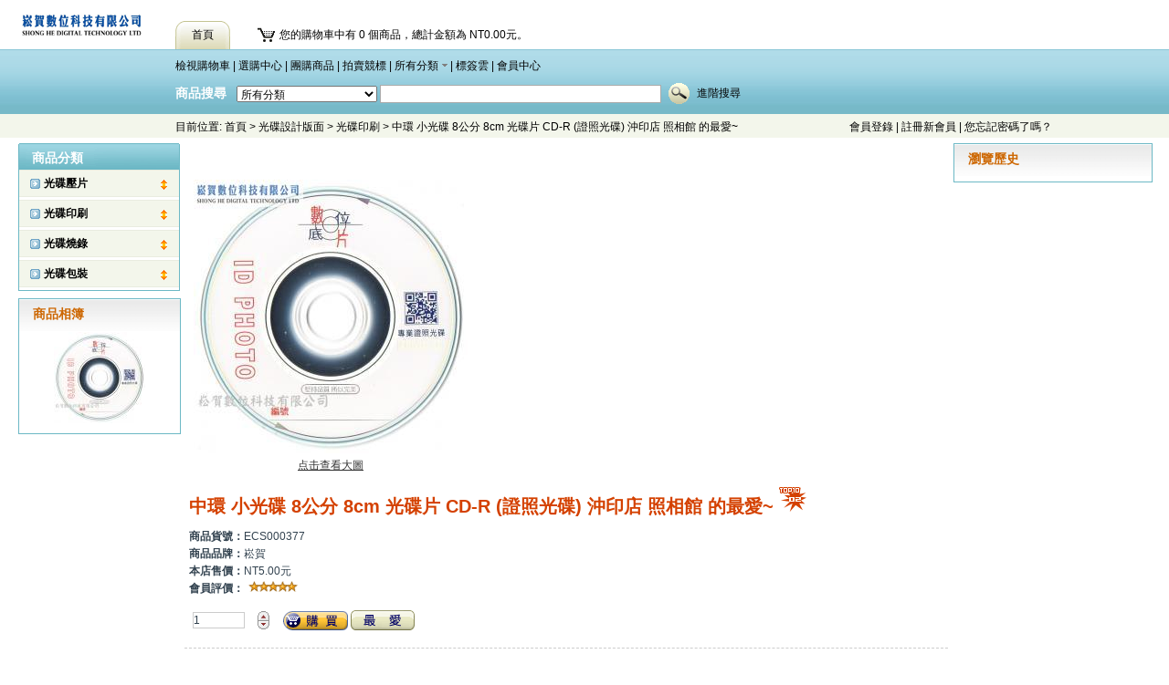

--- FILE ---
content_type: text/html; charset=utf-8
request_url: http://gopen.net.tw/goods.php?id=377
body_size: 43622
content:
<!DOCTYPE html PUBLIC "-//W3C//DTD XHTML 1.0 Transitional//EN" "http://www.w3.org/TR/xhtml1/DTD/xhtml1-transitional.dtd">
<html xmlns="http://www.w3.org/1999/xhtml">
<head>
<meta name="Generator" content="ECSHOP v2.1.5" />
<meta http-equiv="Content-Type" content="text/html; charset=utf-8" />
<meta name="Keywords" content="" />
<meta name="Description" content="" />

<title>中環 小光碟 8公分 8cm 光碟片 CD-R (證照光碟) 沖印店 照相館 的最愛~_光碟印刷_光碟設計版面_崧賀多媒體-客製化隨身碟USB、造型隨身碟、企業形象隨身碟、畢業成果展隨身碟、名片隨身碟、金屬隨身，USB隨身碟。 防盜拷、防刪影音加密、防側錄、時間管理、權限管理、密碼登入、浮水印 光碟印刷、光碟壓片、光碟燒錄、8公分小光碟、證照專業光碟、可列印光碟、客製化數位商品、電腦3C商品以及相關商品客製化服務。工廠-位於台中</title>

<link rel="shortcut icon" href="favicon.ico" />
<link rel="icon" href="animated_favicon.gif" type="image/gif" />
<link href="themes/joyo/style.css" rel="stylesheet" type="text/css" />
<script type="text/javascript" src="js/common.js"></script>
</head>
<body>
<a name="top"></a>
<div id="header">
  <div>
    <div id="logo"><img src="themes/joyo/images/logo.gif" alt="ECShop" /></div>
    <div id="top_nav">
      <ul>
        <li id="cur"><a href="index.php"><span>首頁</span></a></li>
              </ul>
    </div>
    <div id="topnav-cart">
    <ul>
      <li><img src="themes/joyo/images/az-topnav-cart.gif" width="19" height="16" border="0" alt="購物車" /></li>
      <li class="txt"  id="ECS_CARTINFO"><script type="text/javascript" src="js/transport.js"></script><a href="flow.php">您的購物車中有 0 個商品，總計金額為 NT0.00元。</a></li>
      </ul>
    </div>
  </div>
  <div id="top-bg">
    <div class="top-list"><a href="flow.php">檢視購物車</a> | <a href="pick_out.php">選購中心</a> | <a href="group_buy.php">團購商品</a> | <a href="snatch.php">拍賣競標</a> | <a href="catalog.php" onmouseover="showCatalog(this)" onmouseout="hideCatalog()" id="catalog-list">所有分類</a> | <a href="tag_cloud.php">標簽雲</a> | <a href="user.php">會員中心</a> </div>
    <div class="top-list">
      <form id="searchForm" name="searchForm" method="get" action="search.php">
        <span class="top-form14">商品搜尋</span>
        <select name="category" id="category" class="vertical-middle">
          <option value="0">所有分類</option>
      <option value="119" >客製化-隨身碟USB</option><option value="126" class="leafCat">&nbsp;&nbsp;&nbsp;&nbsp;錸德科技-隨身碟(客製)</option><option value="121" class="leafCat">&nbsp;&nbsp;&nbsp;&nbsp;金屬款-隨身碟</option><option value="122" class="leafCat">&nbsp;&nbsp;&nbsp;&nbsp;典藏款-隨身碟</option><option value="123" class="leafCat">&nbsp;&nbsp;&nbsp;&nbsp;基本款-隨身碟</option><option value="124" class="leafCat">&nbsp;&nbsp;&nbsp;&nbsp;玩味款-隨身碟</option><option value="120" class="leafCat">&nbsp;&nbsp;&nbsp;&nbsp;皮革款-隨身碟</option><option value="118" class="leafCat">&nbsp;&nbsp;&nbsp;&nbsp;OTG</option><option value="125" class="leafCat">&nbsp;&nbsp;&nbsp;&nbsp;包裝盒</option><option value="8" >光碟設計版面</option><option value="9" class="leafCat">&nbsp;&nbsp;&nbsp;&nbsp;光碟壓片</option><option value="59" class="leafCat">&nbsp;&nbsp;&nbsp;&nbsp;光碟印刷</option><option value="102" class="leafCat">&nbsp;&nbsp;&nbsp;&nbsp;光碟燒錄</option><option value="103" class="leafCat">&nbsp;&nbsp;&nbsp;&nbsp;光碟包裝</option><option value="60" >儲存裝置</option><option value="6" >&nbsp;&nbsp;&nbsp;&nbsp;光碟片</option><option value="74" class="leafCat">&nbsp;&nbsp;&nbsp;&nbsp;讀卡機</option><option value="20" >&nbsp;&nbsp;&nbsp;&nbsp;HUB</option><option value="26" >&nbsp;&nbsp;&nbsp;&nbsp;外接盒</option><option value="104" >車用電子</option><option value="105" class="leafCat">&nbsp;&nbsp;&nbsp;&nbsp;行車記錄器</option><option value="106" >品牌健身專區</option><option value="107" class="leafCat">&nbsp;&nbsp;&nbsp;&nbsp;【X-Bike】精品健身車</option><option value="38" >電腦週邊</option><option value="2" >&nbsp;&nbsp;&nbsp;&nbsp;滑鼠</option><option value="1" >&nbsp;&nbsp;&nbsp;&nbsp;鍵盤</option><option value="10" class="leafCat">&nbsp;&nbsp;&nbsp;&nbsp;清潔用品</option><option value="11" >&nbsp;&nbsp;&nbsp;&nbsp;鼠墊</option><option value="25" class="leafCat">&nbsp;&nbsp;&nbsp;&nbsp;護目鏡</option><option value="3" class="leafCat">&nbsp;&nbsp;&nbsp;&nbsp;CD包</option><option value="17" class="leafCat">&nbsp;&nbsp;&nbsp;&nbsp;視訊</option><option value="21" class="leafCat">&nbsp;&nbsp;&nbsp;&nbsp;CD盒.套</option><option value="24" >&nbsp;&nbsp;&nbsp;&nbsp;精品袋</option><option value="23" >&nbsp;&nbsp;&nbsp;&nbsp;防塵套</option><option value="22" class="leafCat">&nbsp;&nbsp;&nbsp;&nbsp;散熱座</option><option value="19" class="leafCat">&nbsp;&nbsp;&nbsp;&nbsp;線材</option><option value="61" >耗材配件</option><option value="13" >&nbsp;&nbsp;&nbsp;&nbsp;紙類</option><option value="15" class="leafCat">&nbsp;&nbsp;&nbsp;&nbsp;碳粉</option><option value="14" >&nbsp;&nbsp;&nbsp;&nbsp;墨水</option><option value="33" >&nbsp;&nbsp;&nbsp;&nbsp;色帶</option><option value="18" >&nbsp;&nbsp;&nbsp;&nbsp;填充墨</option><option value="64" >多媒體產品</option><option value="5" >&nbsp;&nbsp;&nbsp;&nbsp;搖桿</option><option value="4" >&nbsp;&nbsp;&nbsp;&nbsp;喇叭</option><option value="12" >&nbsp;&nbsp;&nbsp;&nbsp;耳機麥克風</option><option value="111" >memorex DVD光碟片</option><option value="62" >數位產品</option><option value="65" >&nbsp;&nbsp;&nbsp;&nbsp;數位錄音筆</option><option value="88" class="leafCat">&nbsp;&nbsp;&nbsp;&nbsp;USB充電器</option><option value="117" class="leafCat">&nbsp;&nbsp;&nbsp;&nbsp;電池</option><option value="63" class="leafCat">&nbsp;&nbsp;&nbsp;&nbsp;數位相框</option><option value="87" class="leafCat">&nbsp;&nbsp;&nbsp;&nbsp;數位攝影機</option><option value="113" >代銷產品</option><option value="114" class="leafCat">&nbsp;&nbsp;&nbsp;&nbsp;麥金機油</option>
        </select>
        <input name="keywords" class="textbox" type="text" id="keyword" value="" />
        <input type="image" name="imageField" src="themes/joyo/images/btn_search.gif" class="btn-search" />
        <a href="search.php?act=advanced_search">進階搜尋</a>
      </form>
    </div>
  </div>
  <div id="ECS_CATALOG" class="catalog-div"
onmouseover="if (this.style.display != 'block') this.style.display='block';"
onmouseout="if (this.style.display != 'none') this.style.display = 'none';">
    <ul>
                            <li class="top-cate"><a href="category.php?id=119">客製化-隨身碟USB</a></li>
                            <li class="top-cate"><a href="category.php?id=8">光碟設計版面</a></li>
                            <li class="top-cate"><a href="category.php?id=60">儲存裝置</a></li>
                            <li class="top-cate"><a href="category.php?id=104">車用電子</a></li>
                            <li class="top-cate"><a href="category.php?id=106">品牌健身專區</a></li>
                            <li class="top-cate"><a href="category.php?id=38">電腦週邊</a></li>
                            <li class="top-cate"><a href="category.php?id=61">耗材配件</a></li>
                            <li class="top-cate"><a href="category.php?id=64">多媒體產品</a></li>
                            <li class="top-cate"><a href="category.php?id=111">memorex DVD光碟片</a></li>
                            <li class="top-cate"><a href="category.php?id=62">數位產品</a></li>
                            <li class="top-cate"><a href="category.php?id=113" title="車用產品">代銷產品</a></li>
                </ul>
  </div>
</div><script type="text/javascript" src="js/utils.js"></script>
<div id="ur-here">
    <div class="ur-here-left">目前位置: <a href=".">首頁</a> <code>&gt;</code> <a href="category.php?id=8">光碟設計版面</a> <code>&gt;</code> <a href="category.php?id=59">光碟印刷</a> <code>&gt;</code> 中環 小光碟 8公分 8cm 光碟片 CD-R (證照光碟) 沖印店 照相館 的最愛~</div>
    <div id="ECS_MEMBERZONE" class="ur-here-right"> 

<div> <a href="user.php?act=login">會員登錄</a> | <a href="user.php?act=register">註冊新會員</a> | <a href="user.php?act=get_password">您忘記密碼了嗎？</a> </div>

 </div></div><div id="outer_wrapper">
  <div id="wrapper">
    <div id="container">
      <div id="content">
        <div id="left">
<div class="title-01">
  <div class="title-01-title">商品分類</div>
</div>
<div id="category-tree">
        <h3><a href="category.php?id=9">光碟壓片</a></h3>
      <div class="yiji"></div>
      <ul class="erji">
              </ul>
        <h3><a href="category.php?id=59">光碟印刷</a></h3>
      <div class="yiji"></div>
      <ul class="erji">
              </ul>
        <h3><a href="category.php?id=102">光碟燒錄</a></h3>
      <div class="yiji"></div>
      <ul class="erji">
              </ul>
        <h3><a href="category.php?id=103">光碟包裝</a></h3>
      <div class="yiji"></div>
      <ul class="erji">
              </ul>
  </div>
<script type="text/javascript">
      
var Class = {
    create: function() {
        return function() {
            this.initialize.apply(this, arguments);
        }
    }
}

Object.extend = function(destination, source) {
    for (property in source) destination[property] = source[property];
    return destination;
}

Function.prototype.bind = function(object) {
    var __method = this;
    return function() {
        return __method.apply(object, arguments);
    }
}

Function.prototype.bindAsEventListener = function(object) {
var __method = this;
    return function(event) {
        __method.call(object, event || window.event);
    }
}

function $() {
    if (arguments.length == 1) return get$(arguments[0]);
    var elements = [];
    $c(arguments).each(function(el){
        elements.push(get$(el));
    });
    return elements;

    function get$(el){
        if (typeof el == 'string') el = document.getElementById(el);
        return el;
    }
}

if (!window.Element) var Element = new Object();

Object.extend(Element, {
    remove: function(element) {
        element = $(element);
        element.parentNode.removeChild(element);
    },

    hasClassName: function(element, className) {
        element = $(element);
        if (!element) return;
        var hasClass = false;
        element.className.split(' ').each(function(cn){
            if (cn == className) hasClass = true;
        });
        return hasClass;
    },

    addClassName: function(element, className) {
        element = $(element);
        Element.removeClassName(element, className);
        element.className += ' ' + className;
    },
  
    removeClassName: function(element, className) {
        element = $(element);
        if (!element) return;
        var newClassName = '';
        element.className.split(' ').each(function(cn, i){
            if (cn != className){
                if (i > 0) newClassName += ' ';
                newClassName += cn;
            }
        });
        element.className = newClassName;
    },

    cleanWhitespace: function(element) {
        element = $(element);
        $c(element.childNodes).each(function(node){
            if (node.nodeType == 3 && !/\S/.test(node.nodeValue)) Element.remove(node);
        });
    },

    find: function(element, what) {
        element = $(element)[what];
        while (element.nodeType != 1) element = element[what];
        return element;
    }
});

var Position = {
    cumulativeOffset: function(element) {
        var valueT = 0, valueL = 0;
        do {
            valueT += element.offsetTop  || 0;
            valueL += element.offsetLeft || 0;
            element = element.offsetParent;
        } while (element);
        return [valueL, valueT];
    }
};

document.getElementsByClassName = function(className) {
    var children = document.getElementsByTagName('*') || document.all;
    var elements = [];
    $c(children).each(function(child){
        if (Element.hasClassName(child, className)) elements.push(child);
    });  
    return elements;
}

Array.prototype.iterate = function(func){
    for(var i=0;i<this.length;i++) func(this[i], i);
}
if (!Array.prototype.each) Array.prototype.each = Array.prototype.iterate;

function $c(array){
    var nArray = [];
    for (var i=0;i<array.length;i++) nArray.push(array[i]);
    return nArray;
}

var fx = new Object();
fx.Base = function(){};
fx.Base.prototype = {
    setOptions: function(options) {
    this.options = {
        duration: 500,
        onComplete: '',
        transition: fx.sinoidal
    }
    Object.extend(this.options, options || {});
    },

    step: function() {
        var time  = (new Date).getTime();
        if (time >= this.options.duration+this.startTime) {
            this.now = this.to;
            clearInterval (this.timer);
            this.timer = null;
            if (this.options.onComplete) setTimeout(this.options.onComplete.bind(this), 10);
        }
        else {
            var Tpos = (time - this.startTime) / (this.options.duration);
            this.now = this.options.transition(Tpos) * (this.to-this.from) + this.from;
        }
        this.increase();
    },

    custom: function(from, to) {
        if (this.timer != null) return;
        this.from = from;
        this.to = to;
        this.startTime = (new Date).getTime();
        this.timer = setInterval (this.step.bind(this), 13);
    },

    hide: function() {
        this.now = 0;
        this.increase();
    },

    clearTimer: function() {
        clearInterval(this.timer);
        this.timer = null;
    }
}

fx.Layout = Class.create();
fx.Layout.prototype = Object.extend(new fx.Base(), {
    initialize: function(el, options) {
        this.el = $(el);
        this.el.style.overflow = "hidden";
        this.iniWidth = this.el.offsetWidth;
        this.iniHeight = this.el.offsetHeight;
        this.setOptions(options);
    }
});

fx.Height = Class.create();
Object.extend(Object.extend(fx.Height.prototype, fx.Layout.prototype), {    
    increase: function() {
        this.el.style.height = this.now + "px";
    },

    toggle: function() {
        if (this.el.offsetHeight > 0) this.custom(this.el.offsetHeight, 0);
        else this.custom(0, this.el.scrollHeight);
    }
});

fx.Width = Class.create();
Object.extend(Object.extend(fx.Width.prototype, fx.Layout.prototype), { 
    increase: function() {
        this.el.style.width = this.now + "px";
    },

    toggle: function(){
        if (this.el.offsetWidth > 0) this.custom(this.el.offsetWidth, 0);
        else this.custom(0, this.iniWidth);
    }
});

fx.Opacity = Class.create();
fx.Opacity.prototype = Object.extend(new fx.Base(), {
    initialize: function(el, options) {
        this.el = $(el);
        this.now = 1;
        this.increase();
        this.setOptions(options);
    },

    increase: function() {
        if (this.now == 1 && (/Firefox/.test(navigator.userAgent))) this.now = 0.9999;
        this.setOpacity(this.now);
    },
    
    setOpacity: function(opacity) {
        if (opacity == 0 && this.el.style.visibility != "hidden") this.el.style.visibility = "hidden";
        else if (this.el.style.visibility != "visible") this.el.style.visibility = "visible";
        if (window.ActiveXObject) this.el.style.filter = "alpha(opacity=" + opacity*100 + ")";
        this.el.style.opacity = opacity;
    },

    toggle: function() {
        if (this.now > 0) this.custom(1, 0);
        else this.custom(0, 1);
    }
});

fx.sinoidal = function(pos){
    return ((-Math.cos(pos*Math.PI)/2) + 0.5);
}
fx.linear = function(pos){
    return pos;
}
fx.cubic = function(pos){
    return Math.pow(pos, 3);
}
fx.circ = function(pos){
    return Math.sqrt(pos);
}
fx.Scroll = Class.create();
fx.Scroll.prototype = Object.extend(new fx.Base(), {
    initialize: function(options) {
        this.setOptions(options);
    },

    scrollTo: function(el){
        var dest = Position.cumulativeOffset($(el))[1];
        var client = window.innerHeight || document.documentElement.clientHeight;
        var full = document.documentElement.scrollHeight;
        var top = window.pageYOffset || document.body.scrollTop || document.documentElement.scrollTop;
        if (dest+client > full) this.custom(top, dest - client + (full-dest));
        else this.custom(top, dest);
    },

    increase: function(){
        window.scrollTo(0, this.now);
    }
});

fx.Text = Class.create();
fx.Text.prototype = Object.extend(new fx.Base(), {
    initialize: function(el, options) {
        this.el = $(el);
        this.setOptions(options);
        if (!this.options.unit) this.options.unit = "em";
    },

    increase: function() {
        this.el.style.fontSize = this.now + this.options.unit;
    }
});

fx.Combo = Class.create();
fx.Combo.prototype = {
    setOptions: function(options) {
        this.options = {
            opacity: true,
            height: true,
            width: false
        }
        Object.extend(this.options, options || {});
    },

    initialize: function(el, options) {
        this.el = $(el);
        this.setOptions(options);
        if (this.options.opacity) {
            this.o = new fx.Opacity(el, options);
            options.onComplete = null;
        }
        if (this.options.height) {
            this.h = new fx.Height(el, options);
            options.onComplete = null;
        }
        if (this.options.width) this.w = new fx.Width(el, options);
    },
    
    toggle: function() { this.checkExec('toggle'); },

    hide: function(){ this.checkExec('hide'); },
    
    clearTimer: function(){ this.checkExec('clearTimer'); },
    
    checkExec: function(func){
        if (this.o) this.o[func]();
        if (this.h) this.h[func]();
        if (this.w) this.w[func]();
    },
    
    resizeTo: function(hto, wto) {
        if (this.h && this.w) {
            this.h.custom(this.el.offsetHeight, this.el.offsetHeight + hto);
            this.w.custom(this.el.offsetWidth, this.el.offsetWidth + wto);
        }
    },

    customSize: function(hto, wto) {
        if (this.h && this.w) {
            this.h.custom(this.el.offsetHeight, hto);
            this.w.custom(this.el.offsetWidth, wto);
        }
    }
}

fx.Accordion = Class.create();
fx.Accordion.prototype = {
    setOptions: function(options) {
        this.options = {
            delay: 100,
            opacity: false
        }
        Object.extend(this.options, options || {});
    },

    initialize: function(yijis, elements, options) {
        this.elements = elements;
        this.setOptions(options);
        var options = options || '';
        this.fxa = [];
        if (options && options.onComplete) options.onFinish = options.onComplete;
        elements.each(function(el, i){
            options.onComplete = function(){
                if (el.offsetHeight > 0) el.style.height = '1%';
                if (options.onFinish) options.onFinish(el);
            }
            this.fxa[i] = new fx.Combo(el, options);
            this.fxa[i].hide();
        }.bind(this));

        yijis.each(function(tog, i){
            if (typeof tog.onclick == 'function') var exClick = tog.onclick;
            tog.onclick = function(){
                if (exClick) exClick();
                this.showThisHideOpen(elements[i]);
            }.bind(this);
        }.bind(this));
    },

    showThisHideOpen: function(toShow){
        this.elements.each(function(el, j){
            if (el.offsetHeight > 0 && el != toShow) this.clearAndToggle(el, j);
            if (el == toShow && toShow.offsetHeight == 0) setTimeout(function(){this.clearAndToggle(toShow, j);}.bind(this), this.options.delay);
        }.bind(this));
    },

    clearAndToggle: function(el, i){
        this.fxa[i].clearTimer();
        this.fxa[i].toggle();
    }
}

var Remember = new Object();
Remember = function(){};
Remember.prototype = {
    initialize: function(el, options){
        this.el = $(el);
        this.days = 365;
        this.options = options;
        this.effect();
        var cookie = this.readCookie();
        if (cookie) {
            this.fx.now = cookie;
            this.fx.increase();
        }
    },

    setCookie: function(value) {
        var date = new Date();
        date.setTime(date.getTime()+(this.days*24*60*60*1000));
        var expires = "; expires="+date.toGMTString();
        document.cookie = this.el+this.el.id+this.prefix+"="+value+expires+"; path=/";
    },

    readCookie: function() {
        var nameEQ = this.el+this.el.id+this.prefix + "=";
        var ca = document.cookie.split(';');
        for(var i=0;c=ca[i];i++) {
            while (c.charAt(0)==' ') c = c.substring(1,c.length);
            if (c.indexOf(nameEQ) == 0) return c.substring(nameEQ.length,c.length);
        }
        return false;
    },

    custom: function(from, to){
        if (this.fx.now != to) {
            this.setCookie(to);
            this.fx.custom(from, to);
        }
    }
}

fx.RememberHeight = Class.create();
fx.RememberHeight.prototype = Object.extend(new Remember(), {
    effect: function(){
        this.fx = new fx.Height(this.el, this.options);
        this.prefix = 'height';
    },
    
    toggle: function(){
        if (this.el.offsetHeight == 0) this.setCookie(this.el.scrollHeight);
        else this.setCookie(0);
        this.fx.toggle();
    },
    
    resize: function(to){
        this.setCookie(this.el.offsetHeight+to);
        this.fx.custom(this.el.offsetHeight,this.el.offsetHeight+to);
    },

    hide: function(){
        if (!this.readCookie()) {
            this.fx.hide();
        }
    }
});

fx.RememberText = Class.create();
fx.RememberText.prototype = Object.extend(new Remember(), {
    effect: function(){
        this.fx = new fx.Text(this.el, this.options);
        this.prefix = 'text';
    }
});

Array.prototype.iterate = function(func){
    for(var i=0;i<this.length;i++) func(this[i], i);
}
if (!Array.prototype.each) Array.prototype.each = Array.prototype.iterate;

fx.expoIn = function(pos){
    return Math.pow(2, 10 * (pos - 1));
}
fx.expoOut = function(pos){
    return (-Math.pow(2, -10 * pos) + 1);
}

fx.quadIn = function(pos){
    return Math.pow(pos, 2);
}
fx.quadOut = function(pos){
    return -(pos)*(pos-2);
}

fx.circOut = function(pos){
    return Math.sqrt(1 - Math.pow(pos-1,2));
}
fx.circIn = function(pos){
    return -(Math.sqrt(1 - Math.pow(pos, 2)) - 1);
}

fx.backIn = function(pos){
    return (pos)*pos*((2.7)*pos - 1.7);
}
fx.backOut = function(pos){
    return ((pos-1)*(pos-1)*((2.7)*(pos-1) + 1.7) + 1);
}

fx.sineOut = function(pos){
    return Math.sin(pos * (Math.PI/2));
}
fx.sineIn = function(pos){
    return -Math.cos(pos * (Math.PI/2)) + 1;
}
fx.sineInOut = function(pos){
    return -(Math.cos(Math.PI*pos) - 1)/2;
}
      
</script>
<script type=text/javascript>
      
    var contents = document.getElementsByClassName('erji');
    var toggles = document.getElementsByClassName('yiji');
  
    var myAccordion = new fx.Accordion(
      toggles, contents, {opacity: true, duration: 400}
    );
    if (document.location.href.indexOf('category.php')>0)
    {
      var tree = document.getElementById("category-tree");
      var tags = tree.getElementsByTagName("H3");
      for (var i=0;i<tags.length;i++)
      {
        if(document.location.href.toLowerCase().indexOf(tags[i].childNodes[0].href)>=0)
        {
          myAccordion.showThisHideOpen(contents[i]);
        }
      }
    }
    else
    {
      myAccordion.showThisHideOpen(contents[0]);
    }
    
        
</script><div class="title-02">
  <div class="title">商品相簿</div>
    <div align="center" style="margin-bottom:6px;"><span><a href="gallery.php?id=377&amp;img=425" target="_blank"><img src="images/201611/1479396172487966717.jpg" alt="中環 小光碟 8公分 8cm 光碟片 CD-R (證照光碟) 沖印店 照相館 的最愛~" border="0" /></a></span></div>
  </div>
</div>
        <div id="main">
          <div id="goods-info">
            <div class="photo"> <a href="javascript:;" onClick="window.open('gallery.php?id=377'); return false;"><img src="images/201611/1479396172630165512.jpg" alt="中環 小光碟 8公分 8cm 光碟片 CD-R (證照光碟) 沖印店 照相館 的最愛~" /></a>
              <div class="zoom"><a href="javascript:;" onClick="window.open('gallery.php?id=377'); return false;">点击查看大圖</a></div>
            </div>
            <dl>
              <dt>中環 小光碟 8公分 8cm 光碟片 CD-R (證照光碟) 沖印店 照相館 的最愛~
                                <img src="themes/joyo/images/rank_2.gif" alt="2" />
                              </dt>
                                          <dd><strong>商品貨號：</strong>ECS000377</dd>
                                          <dd><strong>商品品牌：</strong>崧賀</dd>
                                                                                    <dd><strong>本店售價：</strong>NT5.00元</dd>
                                          <dd><strong>會員評價：</strong><img src="themes/joyo/images/stars5.gif" width="64" height="12" alt="comment rank 5" /></dd>
                                          <dd style="padding-top:10px;">
                <table border="0" cellspacing="0" cellpadding="0">
                  <tr>
                    <td><input name="number2" id="number" type="text" style="vertical-align:middle;border:1px solid #CCC;width:55px;height:16px;font-size:12px;color:#32424F; margin-right:6px;" value="1" /></td>
                    <td><script>

                    function add()
                    {
                      var num = document.getElementById("number");
                      if( !Utils.isNumber(num.value))
                        return;
                      else
                      {
                        num.value = parseInt(num.value) + 1;
                      }
                    }
                    
                    function decrease()
                    {
                      var num = document.getElementById("number");
                      if( !Utils.isNumber(num.value))
                        return;
                      else
                      {
                        if (parseInt(num.value) == 1) return;
                        num.value = parseInt(num.value) - 1;
                      }
                    }
                    
                    </script>
                      <table width="20" border="0" cellspacing="0" cellpadding="0">
                        <tr>
                          <td style="padding:0;"><img src="themes/joyo/images/goods_up.gif" width="13" height="10" alt="加一個" onclick="add()" style="cursor:hand;"></td>
                        </tr>
                        <tr>
                          <td style="padding:0;"><img src="themes/joyo/images/goods_down.gif" width="13" height="10" alt="减一個" onclick="decrease()" style="cursor:hand;"></td>
                        </tr>
                      </table></td>
                    <td><a href="javascript:if (document.forms['ECS_FORMBUY'].elements['number'])document.forms['ECS_FORMBUY'].elements['number'].value = document.getElementById('number').value;document.forms['ECS_FORMBUY'].submit();"><img src="themes/joyo/images/add_cart.gif" alt="" width="71" height="21" border="0" style="vertical-align:middle;" /></a> <a href="javascript:collect(377)"><img src="themes/joyo/images/collect.gif" alt="" border="0" style="vertical-align:middle;" /></a></td>
                  </tr>
                </table>
              </dd>
            </dl>
          </div>
          <form action="javascript:addToCart(377)" method="post" name="ECS_FORMBUY" id="ECS_FORMBUY">
            <input type="hidden" name="number" value="1" />
                      </form>
                    <div class="goods-title">詳细介绍</div>
          <div class="article-content"> <p><font color="blue" size="5"><strong>中環的光碟片</strong> </font>&nbsp;8公分 8CM 21Min  CD-R光碟片&nbsp;&nbsp;1000片 \</p>
<p><font color="magenta" size="5"></font></p>
<p><font color="magenta" size="5"> </font></p>
<p><font color="magenta" size="5"><font color="magenta" size="5">1桶100片 <strong>單出每片5元</strong></font></font></p>
<p><font color="magenta" size="5"> </font></p>
<p><font color="magenta" size="5"><font color="red" size="4"><strong>1.訂1000片以上送8CM 套子價格CALL \&nbsp;  免運費</strong></font></font></p>
<p><font color="magenta" size="5"> </font></p>
<p><font color="magenta" size="5"><font color="red" size="4"><strong>2.訂1000片以上+8CM 壓克力盒(上透下黑)價格CALL \&nbsp; 免運費</strong></font></font></p>
<p><font color="magenta" size="5"> </font></p>
<p><font color="magenta" size="5"><font color="red" size="4"><strong>3..訂1000片以上+8CM 摔不破(霧透)價格CALL \&nbsp;  免運費</strong></font></font></p>
<p><font color="magenta" size="5"> </font></p>
<p><font color="magenta" size="5"><font size="7">&nbsp;</font></font></p>
<p><font color="magenta" size="5"> </font></p>
<p><font color="magenta" size="5"><font size="+0"><font size="4">◎採A級染料，保存性佳及安全存取 </font></font></font></p>
<p><font color="magenta" size="5">
<p><font size="4">◎高信賴度、高耐久性、高速紀錄</font></p>
<p><strong><font size="4">容量&nbsp;: 210MB</font></strong></p>
<p><strong><font size="4">時間&nbsp;:&nbsp;21MIN</font></strong></p>
</font></p>
<p>&nbsp;</p>
<p>&nbsp;</p>
<p>&nbsp;</p>
<p>&nbsp;</p>
<p>&nbsp;</p>
<p>&nbsp;</p> </div>
                            <div class="goods-title">商品標記</div>
<form name="tagForm" onsubmit="return submitTag(this)" class="tag-from">
  <div>
    <div id="ECS_TAGS">
          </div>
    <input type="text" name="tag" id="tag" style="vertical-align:middle;border:1px solid #CCC;" />
    <input type="image" src="themes/joyo/images/modify.gif" style="vertical-align:middle;" />
    <input type="hidden" name="goods_id" value="377" />
  </div>
  
</form>
<script type="text/javascript">

/**
 * 會員新增標記的處理函数
 */
function submitTag(frm)
{
  try
  {
    var tag = frm.elements['tag'].value;
    var idx = frm.elements['goods_id'].value;

    if (tag.length > 0 && parseInt(idx) > 0)
    {
      Ajax.call('user.php?act=add_tag', "id=" + idx + "&tag=" + encodeURIComponent(tag), submitTagResponse, "POST", "JSON");
    }
  }
  catch (e) { alert(e); }

  return false;
}

function submitTagResponse(result)
{
  var div = document.getElementById('ECS_TAGS');

  if (result.error > 0)
  {
    alert(result.message);
  }
  else
  {
    try
    {
      div.innerHTML = '';
      var tags = result.content;

      for (i = 0; i < tags.length; i++)
      {
        div.innerHTML += '<a href="search.php?keywords='+tags[i].word+'">' +tags[i].word + '[' + tags[i].count + ']</a>&nbsp;&nbsp; ';
      }
    }
    catch (e) { alert(e); }
  }
}

</script>

<div class="article-comments">
  <div class="title">熱門評論</div>
  <div id="ECS_COMMENT"><div align="center">總計 0 個記錄，共 1 頁。 <span> <a href="javascript:gotoPage(1, 377, 0)">第一頁</a> <a href="javascript:;">上一頁</a> <a href="javascript:;">下一頁</a> <a href="javascript:;">最末頁</a> </span></div>
<form action="javascript:;" onsubmit="submitComment(this)" method="post" name="commentForm" id="commentForm">
  <table width="96%" border="0" align="center" cellpadding="0" cellspacing="0">
    <tr>
			  <td>網友名稱：
        <input name="username" type="text" id="username" value="" size="20" maxlength="30"  /></td>
    </tr>
    <tr>
      <td>電子信箱：
        <input name="email" type="text" id="email" size="20" maxlength="100" value=""  /></td>
    </tr>
    <tr>
      <td>評價等级：
        <input name="comment_rank" type="radio" value="1" />
        1
        <input name="comment_rank" type="radio" value="2" />
        2
        <input name="comment_rank" type="radio" value="3" />
        3
        <input name="comment_rank" type="radio" value="4" />
        4
        <input name="comment_rank" type="radio" value="5" checked="checked"/>
        5 </td>
    </tr>
        <tr>
      <td valign="top"><table border="0" cellspacing="0" cellpadding="0">
          <tr>
            <td>驗 證 碼：</td>
            <td width="80"><input type="text" size="8" name="captcha" /></td>
            <td><img src="captcha.php?694844106" alt="captcha" style="vertical-align: middle;cursor: pointer;" onClick="this.src='captcha.php?'+Math.random()" /></td>
          </tr>
        </table></td>
    </tr>
        <tr>
      <td><table width="100%" border="0" cellspacing="0" cellpadding="0">
  <tr>
    <td width="65" valign="top">評論内容：</td>
    <td><textarea name="content" cols="40" rows="5" id="content1"></textarea></td>
  </tr>
  
</table>
</td>
    </tr>
    <tr>
      <td height="30" align="center"><input type="hidden" name="cmt_type" value="0" />
        <input type="hidden" name="id" value="377" />
        <input type="submit" name="Submit" value="送出評論" />
        <input type="reset" name="Submit2" value="清除重來" /></td>
    </tr>
  </table>
</form>
<script type="text/javascript">
var cmt_empty_username = "請輸入您的會員名稱";
var cmt_empty_email = "請輸入您的電子郵件地址";
var cmt_error_email = "電子郵件地址格式不正確";
var cmt_empty_content = "您沒有輸入評論的內容";
var captcha_not_null = "驗證碼不能為空!";
var cmt_invalid_comments = "無效的評論內容!";

/**
 * 送出評論訊息
*/
function submitComment(frm)
{
  var cmt = new Object;

  cmt.username        = frm.elements['username'].value;
  cmt.email           = frm.elements['email'].value;
  cmt.content         = frm.elements['content'].value;
  cmt.type            = frm.elements['cmt_type'].value;
  cmt.id              = frm.elements['id'].value;
  cmt.enabled_captcha = frm.elements['enabled_captcha'] ? frm.elements['enabled_captcha'].value : '0';
  cmt.captcha         = frm.elements['captcha'] ? frm.elements['captcha'].value : '';
  cmt.rank            = 0;

  for (i = 0; i < frm.elements['comment_rank'].length; i++)
  {
    if (frm.elements['comment_rank'][i].checked)
    {
       cmt.rank = frm.elements['comment_rank'][i].value;
     }
  }

  if (cmt.username.length == 0)
  {
     alert(cmt_empty_username);
     return false;
  }

  if (cmt.email.length > 0)
  {
     if (!(Utils.isEmail(cmt.email)))
     {
        alert(cmt_error_email);
        return false;
      }
   }

   if (cmt.content.length == 0)
   {
      alert(cmt_empty_content);
      return false;
   }

   if (cmt.enabled_captcha > 0 && cmt.captcha.length == 0 )
   {
      alert(captcha_not_null);
      return false;
   }

   Ajax.call('comment.php', 'cmt=' + cmt.toJSONString(), commentResponse, 'POST', 'JSON');
   return false;
}

/**
 * 處理送出評論的回饋訊息
*/
  function commentResponse(result)
  {
    if (result.message)
    {
      alert(result.message);
    }

    if (result.error == 0)
    {
      var layer = document.getElementById('ECS_COMMENT');

      if (layer)
      {
        layer.innerHTML = result.content;
      }
    }
  }

</script></div>
</div></div>
      </div>
    </div>
    <div id="right">
<div class="title-02">
    <div class="title">瀏覽歷史</div>
        <ul style="padding-left:20px; list-style-type:circle;">
    
  </ul>
</div>
</div>
  </div>
</div>
<div id="help">
<table width="100%" border="0" align="center" cellpadding="0" cellspacing="0">
  <tr>
        <td class="cat-name"><span>好康報報</span></td>
      </tr>
  <tr>
        <td valign="top">
    <ul>
                <li><a href="article.php?id=6" title="光碟印刷">光碟印刷</a></li>
                <li><a href="article.php?id=11" title="數位化作業的色彩管理 ">數位化作業的色彩管理</a></li>
                <li><a href="article.php?id=12" title="光碟的維護、處理與壽命測試－美國國家標準與技術局的系列研究 ">光碟的維護、處理與壽命測試－美國國家...</a></li>
                <li><a href="article.php?id=13" title="少量光碟-可印刷可燒錄">少量光碟-可印刷可燒錄</a></li>
                <li><a href="article.php?id=19" title="如何分辨光碟片的好壞? ">如何分辨光碟片的好壞?</a></li>
                <li><a href="article.php?id=20" title="何謂+R、-R">何謂+R、-R</a></li>
                <li><a href="article.php?id=21" title="CD與DVD">CD與DVD</a></li>
              </ul></td>
      </tr>
</table>
</div><div id="footer-article">
    | <a href="article.php?id=1" target="_blank">聯絡我們</a>
    | <a href="article.php?id=2" target="_blank">隱私權政策</a>
    | <a href="article.php?id=3" target="_blank">安全和免責條款</a>
    | <a href="article.php?id=4" target="_blank">購物說明</a>
    | <a href="article.php?id=5" target="_blank">公司簡介</a>
    | </div>
<div id="footer-top"><a href="#top"><img src="themes/joyo/images/top.gif" alt="top" border="0" /></a></div>
<div id="footer"> <div>Copyright &copy; 2007-2026 崧賀多媒體-客製化隨身碟USB、造型隨身碟、企業形象隨身碟、畢業成果展隨身碟、名片隨身碟、金屬隨身，USB隨身碟。  防盜拷、防刪影音加密、防側錄、時間管理、權限管理、密碼登入、浮水印  光碟印刷、光碟壓片、光碟燒錄、8公分小光碟、證照專業光碟、可列印光碟、客製化數位商品、電腦3C商品以及相關商品客製化服務。工廠-位於台中 版權所有，並保留所有權利。</div>
    Tel: 04-22437700
                    <a href="http://edit.yahoo.com/config/send_webmesg?.target=Line:@anz7296zn&amp;.src=pg" target="_blank"><img src="themes/joyo/images/yahoo.gif" width="18" height="17" border="0" alt="Yahoo Messenger" /> Line:@anz7296z</a>
          <img src="themes/joyo/images/msn.gif" width="18" height="17" border="0" alt="MSN" /> bengo.shao@msa.hinet.net
            <div>406台中市北屯區北屯路473巷51號  </div>
    <div> 統一編號:<a href="http://gcis.nat.gov.tw/pub/cmpy/cmpyInfoAction.do?method=detail&banNo=80457803"  target="_blank">80457803</a> </div>
    共執行 26 個資料庫查詢，花費 0.045545 秒，Gzip 已停用<br />
  <a href="http://ecshop.tw" target="_blank" style="font-size:10px">Powered by <strong><span style="color: #3366FF">ECSHOP</span> <span style="color: #FF9966">v2.1.5</span></strong></a><br />
</div>
<div align="center"><iframe src="https://www.google.com/maps/embed?pb=!1m14!1m8!1m3!1d909.9106712901729!2d120.700938!3d24.184261!3m2!1i1024!2i768!4f13.1!3m3!1m2!1s0x0%3A0x8da569568c71f1df!2z5bSn6LOA5pW45L2N56eR5oqA5pyJ6ZmQ5YWs5Y-4!5e0!3m2!1szh-TW!2stw!4v1446969837312" width="400" height="300" frameborder="0" style="border:0" allowfullscreen></iframe>
<script>
  (function(i,s,o,g,r,a,m){i['GoogleAnalyticsObject']=r;i[r]=i[r]||function(){
  (i[r].q=i[r].q||[]).push(arguments)},i[r].l=1*new Date();a=s.createElement(o),
  m=s.getElementsByTagName(o)[0];a.async=1;a.src=g;m.parentNode.insertBefore(a,m)
  })(window,document,'script','//www.google-analytics.com/analytics.js','ga');

  ga('create', 'UA-6597384-1', 'auto');
  ga('send', 'pageview');

</script>
<html>
	<head>
		<meta name="msvalidate.01" content="964B6D79FDF56AD0DCFB7CCEE0A76781" />
		<title>Your SEO optimized title</title>
	</head>
	<body>
		page contents
	</body>
</html>
<!-- Google Tag Manager -->
<noscript><iframe src="//www.googletagmanager.com/ns.html?id=GTM-5MBVCF"
height="0" width="0" style="display:none;visibility:hidden"></iframe></noscript>
<script>(function(w,d,s,l,i){w[l]=w[l]||[];w[l].push({'gtm.start':
new Date().getTime(),event:'gtm.js'});var f=d.getElementsByTagName(s)[0],
j=d.createElement(s),dl=l!='dataLayer'?'&l='+l:'';j.async=true;j.src=
'//www.googletagmanager.com/gtm.js?id='+i+dl;f.parentNode.insertBefore(j,f);
})(window,document,'script','dataLayer','GTM-5MBVCF');</script>
<!-- End Google Tag Manager -->
<a href="//plus.google.com/u/0/107436778383538506415?prsrc=3"
   rel="publisher" target="_top" style="text-decoration:none;">
<img src="//ssl.gstatic.com/images/icons/gplus-16.png" alt="Google+" style="border:0;width:16px;height:16px;"/>
</a>
<script type="text/javascript" >document.write(unescape("%3Cscript
src='http://mobibizs.mobi/mobibizs.js' type='text/javascript'%3E%3C/script%3E"));
</script><script>switchWeb("gopen.mobibizs.mobi");</script>
<script type="text/javascript" async defer
  src="https://apis.google.com/js/platform.js?publisherid=111918996300301045293">
</script>
<div id="google_translate_element"></div><script type="text/javascript">
function googleTranslateElementInit() {
  new google.translate.TranslateElement({pageLanguage: 'en', layout: google.translate.TranslateElement.InlineLayout.SIMPLE, gaTrack: true, gaId: 'UA-6597384-1'}, 'google_translate_element');
}
</script><script type="text/javascript" src="//translate.google.com/translate_a/element.js?cb=googleTranslateElementInit"></script>
<script async src="//pagead2.googlesyndication.com/pagead/js/adsbygoogle.js"></script>
<!-- 崧賀-光碟印刷、光碟壓片、光碟燒錄 -->
<ins class="adsbygoogle"
     style="display:block"
     data-ad-client="ca-pub-7218253300792828"
     data-ad-slot="6936191993"
     data-ad-format="auto"></ins>
<script>
(adsbygoogle = window.adsbygoogle || []).push({});
</script>
<!-- Google tag (gtag.js) --> <script async src="https://www.googletagmanager.com/gtag/js?id=AW-1017460265"></script> <script> window.dataLayer = window.dataLayer || []; function gtag(){dataLayer.push(arguments);} gtag('js', new Date()); gtag('config', 'AW-1017460265'); </script></div>
<noscript>
<iframe src="*.htm"></iframe>
</noscript>
<script type="text/javascript">
var process_request = "正在處理您的請求...";
</script>
<script type="text/javascript">
var goodsattr_style = 1;
var gmt_end_time = 0;
var day = "天";
var hour = "小時";
var minute = "分鐘";
var second = "秒";
var end = "結束";


onload = function()
{
try
{
  onload_leftTime();
}
catch (e)
{}
}

</script>
</body>
</html>

--- FILE ---
content_type: text/html; charset=utf-8
request_url: https://www.google.com/recaptcha/api2/aframe
body_size: 264
content:
<!DOCTYPE HTML><html><head><meta http-equiv="content-type" content="text/html; charset=UTF-8"></head><body><script nonce="9iJgyuD4Lzu2uS4o2agrPg">/** Anti-fraud and anti-abuse applications only. See google.com/recaptcha */ try{var clients={'sodar':'https://pagead2.googlesyndication.com/pagead/sodar?'};window.addEventListener("message",function(a){try{if(a.source===window.parent){var b=JSON.parse(a.data);var c=clients[b['id']];if(c){var d=document.createElement('img');d.src=c+b['params']+'&rc='+(localStorage.getItem("rc::a")?sessionStorage.getItem("rc::b"):"");window.document.body.appendChild(d);sessionStorage.setItem("rc::e",parseInt(sessionStorage.getItem("rc::e")||0)+1);localStorage.setItem("rc::h",'1769778813193');}}}catch(b){}});window.parent.postMessage("_grecaptcha_ready", "*");}catch(b){}</script></body></html>

--- FILE ---
content_type: text/css
request_url: http://gopen.net.tw/themes/joyo/style.css
body_size: 21011
content:
/*  
Template Name: Joyo.COM template
Template URI: http://ecshop.tw/
Description: 仿卓越網風格.
Version: 2.1.5
Author: ECSHOP Team
Author URI: http://ecshop.tw/
*/

/*===========================================
        頁面综合部分
  ===========================================*/
* {
  margin: 0px;
  padding: 0px;
  font-family: Verdana, "新宋體", Arial, Helvetica, sans-serif;
  font-size: 12px;
}
img {
  border:0;
}
a, a:link, a:visited {
  color:#000;
  text-decoration:none;
}
a:hover {
  color:#333;
  text-decoration: underline;
}
td {
  padding:4px;
}
th {
  padding:4px;
}
#keyword {
  vertical-align:middle;
  width:300px;
  border:1px #aaa solid;
}
.btn-search {
  vertical-align:middle;
  padding:0 5px;
}
.vertical-middle {
  vertical-align:middle;
}
.invoice-li {
  border-bottom:1px dashed #333;
  margin-right:6px;
}
.invoice-li a {
  font-size:12px;
  font-family:Georgia, "Times New Roman", Times, serif;
}
.invoice-10 {
  font-size:10px;
  color:#666;
}
.hack {
  clear:both;
}
.mark-price {
  color:#CD6702;
}
.goods-price {
  color:#CD6702;
}
.market-price {
  color:#4A6075;
}
.group-goods-list {
  border-bottom:1px dashed #CCC;
}
.content-div {
  padding:10px 20px;
}
#pager {
  padding:10px;
}
#loader {
  background-color: #FFFFCC;
  border: 1px solid #CC0000;
  position: fixed;
  color: #CC0000;
  z-index: 1000;
  left: 50%;
  bottom: 50%;
  padding: 5px 15px;
  /*display: none;*/
  filter: progid:DXImageTransform.Microsoft.BasicImage(opacity=.65);
  opacity: 0.65;
}
* html #loader {
  position: absolute;
}
.title-04 {
  font-size:14px;
  font-weight:bold;
  padding:5px 0 5px 30px;
  border:1px #E9ECE0 solid;
  margin-bottom:5px;
  margin-top:5px;
  background-color:#F3F6EB;
}
.catalog {
  padding:20px 120px;
  border:1px #eee solid;
  margin-bottom:5px;
}
.catalog a {
  color:#003399;
  font-size:14px;
}
.catalog .xixi {
  float:left;
  white-space:nowrap;
  padding-left:10px;
}
.catalog .cucu {
  clear:both;
  font-weight:bold;
  padding-top: 10px;
  white-space:nowrap;
  padding-left:10px;
}
.catalog div {
  padding:15px 0 3px 20px;
  margin:5px 0;
  border-bottom:1px #dadada dashed;
}
.brandkuai {
  padding:15px;
  float:left;
  background-color:#F3F6EB;
  border:1px #6CB8C5 solid;
  margin-left:5px;
}
/*===========================================
        頁面頭部包括頂部菜單和主導航部分
 ===========================================*/

.width {width:100%; min-width:800px;}
/* the bodge for IE6 browsers */
* html .minwidth {border-left:800px solid #fff; position:relative; float:left; z-index:1;}
* html .neirong {margin-left:-800px; position:relative; float:left; z-index:2;}
#header {
  background-color: #FFFFFF;
  text-align:center;
	min-width:800px;
}
#logo-topnav {
/*頂部行高和重複背景*/
}
#logo {
  float:left;
  padding:10px 30px 5px 20px;
}
#top_nav {
  float:left;
  margin-top:20px;
}
#top_nav li {
  float:left;
  margin-left:2px;
  list-style-type: none;
}
#top_nav li a:link, #top_nav li a:visited {
  text-decoration:none;
  display:block;
  padding-right:18px;
  background:url(images/v200721005948.gif) no-repeat right top;
  margin-top:3px;
  color:#000;
  float:left;
}
#top_nav li span {
  cursor:hand;
  background-color: #DBF0C4;
  font-size:12px;
  background:url(images/x200721005941.gif) no-repeat;
  display:block;
  line-height:31px;
  padding-left:18px;
  cursor:hand;
  float:left;
}
#top_nav li a:hover, #top_nav li a:active {
  text-decoration:none;
  display:block;
  padding-right:18px;
  background:url(images/v200721005948.gif) no-repeat right bottom;
  margin-top:0px;
  color:#000;
}
#top_nav li a:hover span, #top_nav li a:active span {
  background-color: #DBF0C4;
  font-size:14px;
  background: url(images/x200721005941.gif) no-repeat left bottom;
  display:block;
  line-height:31px;
  padding-left:18px;
  margin-top:0px;
  padding-top:1px;
  padding-bottom:2px;
  cursor:hand;
}
#top_nav .current {
  text-decoration:none;
  display:block;
  padding-right:18px;
  background:url(images/v200721005948.gif) no-repeat right bottom;
  margin-top:0px;
}
#top_nav .current span {
  background: url(images/x200721005941.gif) no-repeat left bottom;
  display:block;
  line-height:31px;
  padding-left:18px;
  margin-top:0px;
  padding-top:1px;
  padding-bottom:2px;
  cursor:hand;
  font-size:14px;
}
#index #cur a:link, #index #cur a:visited {
  background:url(images/v200721005948.gif) no-repeat right bottom;
  margin-top:0px;
}
#index #cur span {
  background:url(images/x200721005941.gif) no-repeat left bottom;
  padding-top:1px;
  padding-bottom:2px;
  font-size:14px;
}
#topnav-cart {
  float:left;
  margin-left:30px;
  margin-top:30px;
  list-style-type:none;
}
#topnav-cart ul {
  DISPLAY: inline;
  MARGIN: 0px;
  LIST-STYLE-TYPE: none;
  padding: 0px;
}
#topnav-cart li {
  padding:0 5px 0 0;
  FLOAT: left;
  MARGIN: 0px;
}
#topnav a:hover {
  text-decoration:underline;
}
#top-bg {
  float:left;
  height:71px;
  width:100%;
  background-color:#00CCFF;
  background-image:url(images/top_bg.gif);
  clear:both;
}
.top-list {
  padding-top:10px;
  float:left;
  margin-left:15%;
  text-align:left;
  width:80%;
}
*html .top-list {
  margin-left:100px;
}
.textbox {
  padding:2px 3px;
}
.top-form14 {
  font-size:14px;
  color:#FFFFFF;
  font-weight:bold;
  vertical-align:middle;
  padding-right:8px;
}
a#catalog-list {
  background: url(images/arrow_catalog.gif) no-repeat right top;
  padding-right: 10px;
}
a:hover#catalog-list {
  background: url(images/arrow_catalog.gif) no-repeat right -12px;
}
#ur-here {
  clear:both;
  height:20px;
  background-color:#F3F6EB;
  padding-top:6px;
 
}
.ur-here-left {
  float:left;
  padding-left:15%!important;
  padding-left:12%;
}
.ur-here-right {
  float:right;
  padding-right:10%;
}
/*===========================================
        頁面中間部分
 ===========================================*/
 
#outer_wrapper {
  background: #fff;  
	min-width:800px;
}
#wrapper {
}
#container {
  width: 100%;
  float: left;
  margin-right: -240px;
  margin-bottom:10px;
}
#content {
  margin-right: 240px;
  margin-top:6px;
}
#main {
  margin-left: 200px;
  padding-right: 2px;
  padding-left: 2px;
}
.flash {
  float:left;
  width:100%;
  border:1px #eee solid;
}
.float-left {
  float:left;
}
.good-list {
  border-top-width: 1px;
  border-right-width: 1px;
  border-left-width: 1px;
  border-top-style: solid;
  border-right-style: solid;
  border-left-style: solid;
  border-top-color: #eee;
  border-right-color: #eee;
  border-left-color: #eee;
}
.market-price {
 background-image:
}
.goods-table {
  border:1px solid #eee;
  border-collapse:collapse;
}
.title-03 {
  width:100%;
  margin:6px auto;
  float:left;
  background: url(images/title_03_bg.gif) repeat-x top;
}
.title-03 .title {
  padding-left:15px;
  float:left;
  margin-top:8px;
  font-size:14px;
  font-weight:bold;
  color:#CD6702
}
.title-03 .more {
  float:right;
  margin-top:12px;
  margin-right:10px;
}
.title-03 .box {
  margin-top:31px;
}
/*===========================================
        頁面左邊
 ===========================================*/
#left {
  width: 180px;
  float: left;
  padding-left: 20px;
  clear:both;
}
.title-01 {
  height:29px;
  width:177px;
  background-image:url(images/title_01_bg.gif);
}
.title-01-title {
  padding-left:15px;
  padding-top:8px;
  font-size:14px;
  font-weight:bold;
  color:#fff;
}
#category-tree {
  width:175px;
  border-left:1px #6CB8C5 solid;
  border-right:1px #6CB8C5 solid;
  border-bottom:1px #6cb8c5 solid;
  background-color:#fff;
  margin-bottom:8px;
}
#category-tree ul {
  list-style-type:none;
}
#category-tree h3 {
  padding:6px 0 5px 27px;
  margin-bottom:3px;
  border-bottom:1px #E9ECE0 solid;
  border-top:1px #E9ECE0 solid;
  background-color:#F3F6EB;
  background-image: url(images/icon.gif);
  background-repeat: no-repeat;
  background-position: 12px center;
}
#category-tree .yiji {
  float:right;
  margin:-22px 10px 0 0;
  width:20px;
  height:20px;
  background: url(images/zhedie.gif) no-repeat right top;
  cursor:n-resize;
}
#category-tree .yiji2 {
  float:right;
  margin:-22px 10px 0 0;
  width:40px;
  height:20px;
  background: url(images/menu_minus.gif) no-repeat right top;
  cursor:hand;
}
#category-tree .erji li {
  padding-left:30px;
  padding-top:2px;
  padding-bottom:3px;
  border-bottom:1px #F3F6EB solid;
  margin-bottom:3px;
  background-image:url(images/erji.gif);
  background-repeat: no-repeat;
  background-position: 15px 4px;
}
.title-02 {
  width:98%;
  margin-bottom:8px;
  padding-bottom:5px;
  border:1px #6CB8C5 solid;
  background-image:url(images/title_02_bg.gif);
  background-repeat: repeat-x;
  background-position: top;
  clear:both;
}
.title-02 .title {
  padding:8px 2px 0 15px;
  font-size:14px;
  margin-bottom:10px;
  font-weight:bold;
  color:#CD6702;
}
.title-02 .more {
  text-align:right;
  padding-right:10px;
}
.title-02 ul {
  padding-left:10px;
  list-style:none
}
/*會員中心*/
.title-02 .user-menu {
  padding-left:41px;
  list-style-type:circle;
}
.title-02 .user-menu a {
  font-size:14px;
}
.title-02 li {
  line-height:180%;
}
.top10-li-1 {
  background-image:url(images/top_1.gif);
  background-repeat: no-repeat;
  background-position: 0px 4px;
  padding-left:17px;
  line-height:180%;
}
.top10-li-2 {
  background-image:url(images/top_2.gif);
  background-repeat: no-repeat;
  background-position: 0px 1px;
  padding-left:17px;
}
.top10-li-3 {
  background-image:url(images/top_3.gif);
  background-repeat: no-repeat;
  background-position: 0px 1px;
  padding-left:17px;
}
.top10-li-4 {
  background-image:url(images/top_4.gif);
  background-repeat: no-repeat;
  background-position: 0px 1px;
  padding-left:17px;
}
.top10-li-5 {
  background-image:url(images/top_5.gif);
  background-repeat: no-repeat;
  background-position: 0px 1px;
  padding-left:17px;
}
.top10-li-6 {
  background-image:url(images/top_6.gif);
  background-repeat: no-repeat;
  background-position: 0px 1px;
  padding-left:17px;
}
.top10-li-7 {
  background-image:url(images/top_7.gif);
  background-repeat: no-repeat;
  background-position: 0px 1px;
  padding-left:17px;
}
.top10-li-8 {
  background-image:url(images/top_8.gif);
  background-repeat: no-repeat;
  background-position: 0px 1px;
  padding-left:17px;
}
.top10-li-9 {
  background-image:url(images/top_9.gif);
  background-repeat: no-repeat;
  background-position: 0px 1px;
  padding-left:17px;
}
.top10-li-10 {
  background-image:url(images/top_10.gif);
  background-repeat: no-repeat;
  background-position: 0px 1px;
  padding-left:17px;
}
/*===========================================
        頁面右邊
 ===========================================*/
#right {
  width: 220px;
  float: right;
  padding-right: 16px;
  margin-top:6px;
}
.brands {
  background: url(images/cat_arrow.gif) no-repeat 1px center;
  border:1px #ddd solid;
  width:172px;
  margin-bottom:2px;
  padding:5px 2px 5px 18px;
  ;
  text-align:left;
}
.promotion_goods {
}
.new-articles {
  height:125px;
  min-height:125px;
}
*html .new-articles {
  height:125px;
}
.new-articles span a {
  color:#CD6702
}
#ECS_VOTE {
  padding:0 5px;
}
.new-articles li {
  white-space:nowrap;
  width:200px;
  line-height:160%;
  text-overflow:ellipsis;
  overflow:hidden;
}
/*===========================================
        頁面底部
 ===========================================*/
#footer {
  width:auto;
  clear:both;
  text-align:center;
  padding:10px 5px 30px 5px;
}
#footer div {
  padding:12px;
}
#help {
  width:auto;
  clear:both;
  margin-right: 20px;
  margin-left: 20px;
  margin-bottom:5px;
}
#help table {
  border:1px #eee solid;
}
#help .cat-name {
  height:30px;
  border-bottom:1px #F2F2DE solid;
}
#help .cat-name span {
  padding-left:20px;
  padding-top:3px;
  font-size:14px;
  font-weight:bold;
  color:#CD6702;
}
#help ul {
  padding:10px 2px 10px 20px;
  list-style-type:circle;
}
#links {
  border: 1px solid #ddd;
  width:auto;
  clear:both;
  margin:5px 20px;
  padding:5px;
	min-width:800px;
}
#links img {
  border:1px #eee solid;
  padding:2px;
}
#footer-article {
  background:#FFFFCC;
  border-top:1px #ccc solid;
  border-bottom:1px #ccc solid;
  text-align:center;
  padding:6px;
  margin-top:3px;
	min-width:800px;
}
#footer-article a {
  padding:0 10px;
}
#footer-top {
  float:right;
  margin-top:-22px;
  margin-right:40px;
}
h1 {
  margin-top: 0;
}
.last {
  margin-bottom: 0;
}
.clearing {
  height: 0;
  clear: both;
}
/*選購中心*/
#pick-out {
  width:175px;
  border-left:1px #6CB8C5 solid;
  border-right:1px #6CB8C5 solid;
  border-bottom:1px #6cb8c5 solid;
  background-color:#fff;
  margin-bottom:8px;
}
#pick-out ul {
  padding-left:20px;
}
#pick-out li {
  line-height:220%;
  word-break:break-all;
  word-wrap:break-word;
  color:#333;
  line-height:200%;
  text-indent:12px;
}
/*搜尋頁*/
.search-form {
  padding:0 10px;
  width:96%;
  float:left;
}
.search-form .button {
  width:160px;
  height:30px;
  font-size:14px;
}
.search-paixu {
  float:right;
  margin-right:20px;
  margin-top:5px;
  height:30px;
}
/*購物車*/
.flow-connet {
  padding:5px 15px;
}
.flow-connet table {
  border:1px solid #DADADA;
  border-collapse:collapse;
}
.flow-connet th {
  background-color:#F1F1F1;
  padding:4px;
}
.flow-connet .continue {
  margin:15px auto;
  width:70%;
}
.flow-connet .checkout {
  float:right;
  margin-top:-25px;
}
.flow-connet a {
  color:#0328C1;
  font-size:14px;
}
.change-xinxi {
  float:right;
  padding:2px;
  padding-left:10px;
  border:1px solid #ccc;
  border-left:5px solid #ccc;
  margin-right:20px;
}
.flow-submit {
  border-top: 1px solid #DADADA;
  padding: 20px 0;
  text-align:center;
  margin-top: 5px;
}
.flow-submit .tijiao {
  width:120px;
  height:30px;
  font-size:14px;
  font-weight:bold;
}
.flow-succeed {
  padding: 10px;
  border-top: 1px solid #DADADA;
  text-align: center;
}
.flow-succeed p {
  padding:5px;
  font-size:14px;
}
/*提示頁*/
.message {
  text-align:center;
  width:400px;
  height:240px;
  margin:160px auto;
  border:1px #6CB8C5 solid;
  background: url(images/title_02_bg.gif) repeat-x;
}
.message h3 {
  font-size: 14px;
  font-weight:bold;
  color: red;
  padding-top:60px;
  margin-bottom:10px;
}
.message p {
  padding:10px;
}
/*商品對比頁*/
.cotalog-list {
  padding:10px;
  overflow-x:auto;
  width:950px;
  border:1px #eee solid;
  margin:10px auto;
}
.cotalog-list td {
  padding:4px;
  text-align:left;
  background-color:#FFFFFF;
}
.cotalog-list .center {
  text-align:center;
}
.cotalog-list .right {
  text-align:right;
}
/*文章頁*/
.article-title {
  padding:20px 0;
  text-align:center;
}
.article-title h1 {
  font-size:20px;
  font-weight:bold;
  margin: 0px;
  padding-: 6px 0 0 11px;
}
.article-title hr {
  height:1px;
  margin:5px;
}
.article-title span {
  color:#999999;
}
.article-content {
  width:90%;
  margin:0 auto;
}
.article-content p {
  line-height:180%;
  text-indent:2em;
  font-size:14px;
}
.article-content a {
  font-size:14px;
  text-decoration:underline;
  color:#003399;
}
.article-file {
  height:20px;
  padding-top:8px;
  text-align:center;
  width:94%;
  border:1px #dadada solid;
  background-color:#F3F6EB;
  margin:0 auto;
}
.article-comments {
  border:1px #CCCCCC solid;
  margin:5px auto;
  background-color:#F9FCFE;
  width:94%;
}
.article-comments .title {
  padding:6px 0 4px 20px;
  font-size:14px;
  font-weight:bold;
  border-bottom:1px #CCCCCC solid;
}
.article-comments div {
  padding:4px;
}
.article-comments .content {
  word-break:break-all;
  word-wrap:break-word;
  color:#000;
  line-height:1.6;
  text-indent:24px;
  overflow:hidden;
}
.article-comments .comments {
  border:1px #ccc solid;
  background-color:#FFFFCC;
  word-break:break-all;
  word-wrap:break-word;
  color:#003366;
  line-height:1.6;
  text-indent:24px;
  overflow:hidden;
  padding:5px;
}
.article-comments .bg2 {
  border-bottom:1px #333 dashed;
}
/*文章分類頁*/
.a-cat-div {
  padding:10px 20px;
  border:1px #dadada solid;
}
.a-cat-div h1 {
  border-bottom:1px #dadada solid;
  padding:5px 0;
  font-size:14px;
  font-weight:bold;
}
.a-cat-div ul {
  list-style:none
}
.a-cat-div li {
  line-height:250%;
  border-bottom:1px #CCCCCC dashed;
  color:#003399
}
.a-cat-div span {
  color:#999999;
  font-size:12px;
  padding:0 10px;
  font-family:georgia;
}
.a-cat-div a {
  color:#003399;
}
.a-cat-div .author {
  color:#CCCCCC;
  font-size:12px;
}
/*標籤雲*/
.tag-cloud {
  background-color:#eee;
  border:1px #dadada solid;
  margin:20px;
  padding:20px;
}
/*商品頁*/
.goods {
}
/*===========================================
        商品分類彈出層
 ===========================================*/
 
.catalog-div {
  border: 1px solid #d7dabd;
  background: #FFF;
  display: none;
  position: absolute;
  padding: 5px 20px;
  margin:0;
  z-index:999;
}
.catalog-div ul {
  padding: 0px;
  margin: 0px;
  list-style: none;
}
.catalog-div li {
  white-space:nowrap;
}
.catalog-div .top-cate {
  border-bottom: 1px solid #d7dabd;
  margin: 3px auto;
}
.catalog-div .snd-cate {
  padding-left: 1em;
}
/*圖片的邊框*/
img.thumb {
  border: 1px solid #a5a5a5;
  padding:5px;
  margin-right: 15px;
  margin-left: 15px;
  margin-top: 5px;
  margin-bottom: 5px;
}
/*===========================================
        附件圖標
 ===========================================*/
.pdfLink {
  background: url(images/pdf.gif) no-repeat right center;
}
.docLink {
  background: url(images/doc.gif) no-repeat right center;
}
.zipLink {
  background-image: url(images/zip.gif);
  background-repeat: no-repeat;
  background-position: right center;
}
.jpgLink {
  background-image: url(images/jpg.gif);
  background-repeat: no-repeat;
  background-position: right center;
}
.brand_sf {
  padding:10px;
  border:1px #dadada solid;
  clear:both;
  min-height:50px;
  margin-bottom:10px;
}
*html .brand_sf {
  height:30px;
}
/*===========================================
        商品詳情
    ===========================================*/

#goods-info {
  width:95%;
  overflow:auto;
}
#goods-info dl {
  float:left;
  margin-top:10px;
  margin-left:5px;
}
#goods-info dt {
  color:#D44100;
  font-size:20px;
  font-weight:bold;
  margin-bottom:10px;
}
#goods-info dd {
  color:#32424F;
  line-height:160%;
}
#goods-info .photo {
  float:left;
  margin-right:20px;
  margin-left:10px;
  margin-top:40px;
}
.zoom {
  margin:5px auto;
  text-align:center;
}
#goods-info .zoom a {
  text-decoration:underline;
  color:#333333;
}
.goods-title {
  font-size:14px;
  font-weight:bold;
  padding:15px 0 5px 30px;
  border-top:1px #ccc dashed;
  margin-bottom:5px;
  margin-top:15px;
  color:#CD6702;
}
.tag-from {
  width:94%;
}
.tag-from div {
  padding:6px;
}
.tag-from a {
  color:#0328C1;
}
/*===========================================
        商品屬性
    ===========================================*/

#properties {
  color:#32424F;
}
#properties th {
  background:#F8F8F8;
}
#properties td {
  background:#FFF;
}
/*===========================================
        商品相簿
    ===========================================*/

#goods-gallery {
  padding:10px;
}
#goods-gallery .goods-gallery-outside {
  margin-bottom:15px;
  width:110px;
  height:110px;
  background-color:#BBBBBB;
}
#goods-gallery .goods-gallery-inside {
  position:relative;
  top:5px;
  left:5px;
}
.thumb {
  border: 1px solid #dadada;
  margin: 3px;
  padding:3px;
}
.product-list {
  color:#244A01;
	/*產品列表區域塊*/
}
.product-list li {
  list-style:none;
  margin-bottom:5px;
  float:left;
  width:160px;
  margin-left:8px;/*產品列表區*/
}
.product-list .photo {
  text-align:center;
  padding:5px;
  margin:10px!important;
  margin:3px;
}
.product-list .price {
  height:40px;
}
.product-list .name a {
  display:block;
  height:25px;
  padding-top:5px;
  color:#0328C1;
  font-size:14px;
}
.name14 a {
  color:#0328C1;
  font-size:14px;
}
